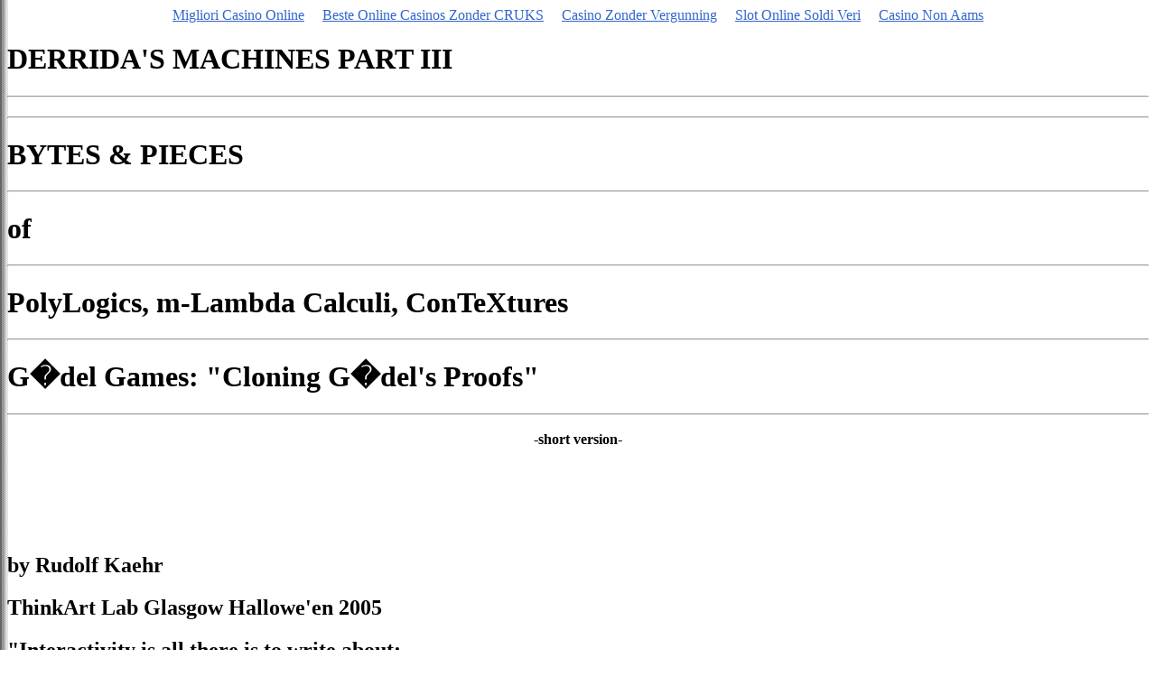

--- FILE ---
content_type: text/html; charset=utf-8
request_url: https://www.thinkartlab.com/pkl/lola/Godel_Games/Re-BeautifyingTOC.html
body_size: 2998
content:
<!DOCTYPE html PUBLIC "-//W3C//DTD HTML 3.2 Final//EN"><html><head>
<meta http-equiv="Content-Type" content="text/html; charset=ISO-8859-1"/>
<meta name="GENERATOR" content="Quadralay WebWorks Publisher Standard Edition 7.0.1"/>
<meta name="TEMPLATEBASE" content="Dynamic HTML Standard Edition"/>
<meta name="LASTUPDATED" content="01/04/2006 12:06:29"/>
<title> G�del Games: &#34;Cloning G�del&#39;s Proofs&#34; </title>
	<link rel="canonical" href="https://thinkartlab.com/pkl/lola/Godel_Games/Re-BeautifyingTOC.html" />
<base target="main"/>
</head>
<body link="#3366CC" vlink="#0000CC" text="#000000" alink="#0000CC" bgcolor="#FFFFFF" background="../../../pkl/lola/Godel_Games/images/backgrnd.gif"><div style="text-align: center;"><a href="https://copperalliance.it/" style="padding: 5px 10px;">Migliori Casino Online</a><a href="https://alettajacobs.org/" style="padding: 5px 10px;">Beste Online Casinos Zonder CRUKS</a><a href="https://www.aspeurope.com/" style="padding: 5px 10px;">Casino Zonder Vergunning</a><a href="https://www.labissa.com/" style="padding: 5px 10px;">Slot Online Soldi Veri</a><a href="https://www.pizzeriadimatteo.com/" style="padding: 5px 10px;">Casino Non Aams</a></div>
<basefont size="1"></basefont>
<h1 class="Title">
  <a name="503941"> </a>DERRIDA&#39;S MACHINES PART III
</h1><hr/>
<h1 class="Title">
  <a name="503942"> </a>
</h1><hr/>
<p class="Body">
  <a name="503987"> </a>
</p>
<h1 class="Title">
  <a name="503944"> </a>BYTES &amp; PIECES
</h1><hr/>
<h1 class="Title">
  <a name="503945"> </a>of
</h1><hr/>
<h1 class="Title">
  <a name="503946"> </a>PolyLogics, m-Lambda Calculi, ConTeXtures
</h1><hr/>
<p class="Body">
  <a name="503996"> </a>
</p>
<p class="Body">
  <a name="504009"> </a>
</p>
<p class="Body">
  <a name="504010"> </a>
</p>
<p class="Body">
  <a name="504011"> </a>
</p>
<h1 class="Title">
  <a name="503947"> </a> G�del Games: &#34;Cloning G�del&#39;s Proofs&#34; 
</h1><hr/>
<div style="color: #000000;  font-style: normal; font-weight: bold; margin-bottom: 5pt; margin-left: 72pt; margin-right: 72pt; margin-top: 14pt; text-align: center; text-decoration: none; text-indent: 0pt; text-transform: none; vertical-align: baseline">
<a name="504005"> </a>-short version-<br/>
</div>
<div style="color: #000000;  font-style: oblique; font-weight: bold; margin-bottom: 0pt; margin-left: 54pt; margin-right: 63pt; margin-top: 0pt; text-align: justify; text-decoration: none; text-indent: 9pt; text-transform: none; vertical-align: baseline">
<a name="503998"> </a><br/>
</div>
<div style="color: #000000;  font-style: oblique; font-weight: bold; margin-bottom: 0pt; margin-left: 54pt; margin-right: 63pt; margin-top: 0pt; text-align: justify; text-decoration: none; text-indent: 9pt; text-transform: none; vertical-align: baseline">
<a name="503999"> </a><br/>
</div>
<div style="color: #000000;  font-style: oblique; font-weight: bold; margin-bottom: 0pt; margin-left: 54pt; margin-right: 63pt; margin-top: 0pt; text-align: justify; text-decoration: none; text-indent: 9pt; text-transform: none; vertical-align: baseline">
<a name="504000"> </a><br/>
</div>
<div style="color: #000000;  font-style: oblique; font-weight: bold; margin-bottom: 0pt; margin-left: 54pt; margin-right: 63pt; margin-top: 0pt; text-align: justify; text-decoration: none; text-indent: 9pt; text-transform: none; vertical-align: baseline">
<a name="504001"> </a><br/>
</div>
<div style="color: #000000;  font-style: oblique; font-weight: bold; margin-bottom: 0pt; margin-left: 54pt; margin-right: 63pt; margin-top: 0pt; text-align: justify; text-decoration: none; text-indent: 9pt; text-transform: none; vertical-align: baseline">
<a name="503948"> </a><br/>
</div>
<h2 class="Heading1">
  <a name="503949"> </a> by Rudolf Kaehr
</h2>
<h2 class="Heading1">
  <a name="503950"> </a>ThinkArt Lab Glasgow Hallowe&#39;en 2005
</h2>
<p class="Body">
  <a name="503951"> </a>
</p>
<p class="Body">
  <a name="503952"> </a>
</p>
<p class="Body">
  <a name="503953"> </a>
</p>
<p class="Body">
  <a name="503954"> </a>
</p>
<p class="Body">
  <a name="503955"> </a>
</p>
<p class="Body">
  <a name="503956"> </a>
</p>
<h2 class="Heading1">
  <a name="503964"> </a>&#34;Interactivity is all there is to write about: 
</h2>
<h2 class="Heading1">
  <a name="503965"> </a>it is the paradox and 
</h2>
<h2 class="Heading1">
  <a name="503966"> </a>the horizon of realization.&#34;
</h2>
<p class="Body">
  <a name="503967"> </a>
</p>
<h1 class="Title">
  <a name="503939"> </a> G�del Games: &#34;Cloning G�del&#39;s Proofs&#34; 
</h1><hr/>
<p class="Body">
  <a name="503935"> </a>
</p>
<p class="Body">
  <a name="503936"> </a>
</p>
<p class="Body">
  <a name="503937"> </a>
</p>
<div style="color: #000000;  font-style: normal; font-weight: normal; margin-bottom: 0pt; margin-left: 0pt; margin-right: 0pt; margin-top: 0pt; text-align: left; text-decoration: none; text-indent: 0pt; text-transform: none; vertical-align: baseline">
<a name="504029"> </a><br/>
</div>
<h2 class="TOC1">
  <a name="504069"> </a><a href="../../../pkl/lola/Godel_Games/Re-Beautifying-short.html#1003977"> 1 Goodbye Kurt!</a></h2>
<h2 class="TOC1">
  <a name="504080"> </a></h2>
<h2 class="TOC1">
  <a name="504071"> </a><a href="../../../pkl/lola/Godel_Games/Re-Beautifying-short.html#1003153"> 2 Types of ITER in Iterability/Modi of disremption </a></h2>
<h2 class="TOC1">
  <a name="504081"> </a></h2>
<h2 class="TOC1">
  <a name="504073"> </a><a href="../../../pkl/lola/Godel_Games/Re-Beautifying-short.html#998362"> 3 Beautifying G�del&#39;s Proof </a></h2>
<dl>
  <dd class="TOC2"> <a name="504037"> </a><a href="../../../pkl/lola/Godel_Games/Re-Beautifying-short.html#998363"> 3.1 Hehner&#39;s quotation mechanism of G�del&#39;s proof </a>
  </dd><dd class="TOC2"> <a name="504039"> </a><a href="../../../pkl/lola/Godel_Games/Re-Beautifying-short.html#998398"> 3.2 Hierarchical Stratagems: Definition, Substitution, Comparison </a>
  </dd><dd class="TOC2"> <a name="504082"> </a>
</dd></dl>
<h2 class="TOC1">
  <a name="504041"> </a><a href="../../../pkl/lola/Godel_Games/Re-Beautifying-short.html#998457"> 4 Dis-Beautifying G�del&#39;s Proof </a></h2>
<dl>
  <dd class="TOC2"> <a name="504043"> </a><a href="../../../pkl/lola/Godel_Games/Re-Beautifying-short.html#1004310"> 4.1 General polycontextural interpretation 5</a>
  </dd><dd class="TOC2"> <a name="504045"> </a><a href="../../../pkl/lola/Godel_Games/Re-Beautifying-short.html#1003766"> 4.2 Modeling strategy of G�del&#39;s games 8</a>
  </dd><dd class="TOC2"> <a name="504047"> </a><a href="../../../pkl/lola/Godel_Games/Re-Beautifying-short.html#998512"> 4.3 Interactional strategy 10</a>
  </dd><dd class="TOC2"> <a name="504049"> </a><a href="../../../pkl/lola/Godel_Games/Re-Beautifying-short.html#998599"> 4.4 Reflectional strategy 11</a>
  </dd><dd class="TOC2"> <a name="504051"> </a><a href="../../../pkl/lola/Godel_Games/Re-Beautifying-short.html#998682"> 4.5 Combined strategies 12</a>
  </dd><dd class="TOC2"> <a name="504083"> </a>
</dd></dl>
<h2 class="TOC1">
  <a name="504053"> </a><a href="../../../pkl/lola/Godel_Games/Re-Beautifying-short.html#1003633"> 5 Where has the contradiction disappeared? </a></h2>
<dl>
  <dd class="TOC2"> <a name="504055"> </a><a href="../../../pkl/lola/Godel_Games/Re-Beautifying-short.html#1003722"> 5.1 Truth theoretic considerations 13</a>
  </dd><dd class="TOC2"> <a name="504057"> </a><a href="../../../pkl/lola/Godel_Games/Re-Beautifying-short.html#1003739"> 5.2 Bisimulation of strategies 14</a>
  </dd><dd class="TOC2"> <a name="504059"> </a><a href="../../../pkl/lola/Godel_Games/Re-Beautifying-short.html#1004505"> 5.3 Ludic inter-tanglings 14</a>
  </dd><dd class="TOC2"> <a name="504061"> </a><a href="../../../pkl/lola/Godel_Games/Re-Beautifying-short.html#1004516"> 5.4 Morphogrammatics of G�del games 15</a>
  </dd><dd class="TOC2"> <a name="504063"> </a><a href="../../../pkl/lola/Godel_Games/Re-Beautifying-short.html#1007436"> 5.5 Truth, decidability, liveliness and locatedness 15</a>
  </dd><dd class="TOC2"> <a name="504084"> </a>
</dd></dl>
<h2 class="TOC1">
  <a name="504065"> </a><a href="../../../pkl/lola/Godel_Games/Re-Beautifying-short.html#1007195"> 6 Is there no relevancy left for G�del? </a></h2>
<h2 class="TOC1">
  <a name="504076"> </a></h2>
<h2 class="TOC1">
  <a name="504077"> </a></h2>
<h2 class="TOC1">
  <a name="504078"> </a></h2>
<h2 class="TOC1">
  <a name="504085"> </a></h2>
<h2 class="Heading1">
  <a name="504089"> </a><a href="https://www.thinkartlab.com/pkl/lola/Godels_Games-short.pdf">PDF-VERSION: http://www.thinkartlab.com/pkl/lola/Godel_Games-short.pdf</a>
</h2>
<h2 class="TOC1">
  <a name="504086"> </a></h2>
<h2 class="TOC1">
  <a name="504079"> </a></h2>

<div style="text-align:center"><h2>Bookmark worthy</h2><ul style="list-style:none;padding-left:0"><li><a href="https://www.milanofoodweek.com/">Nuovi Siti Casino</a></li><li><a href="https://gdalabel.org.uk/">Non Gamstop Casinos</a></li><li><a href="https://www.clintoncards.co.uk/">Casinos Not On Gamstop</a></li><li><a href="https://www.wildlifetrust.org.uk/">Casino Not On Gamstop</a></li><li><a href="https://cityscape.co.uk/">Casinos Not On Gamstop</a></li><li><a href="https://journalofpragmatism.eu/">Casino Non Aams Italia</a></li><li><a href="https://www.deutsche-seniorenliga.de/">Seriöses Online Casino Deutschland</a></li><li><a href="https://www.continuitycentral.com/non-gamstop-casinos">Best Non Gamstop Casinos UK</a></li><li><a href="https://tescobagsofhelp.org.uk/">UK Casino Not On Gamstop</a></li><li><a href="https://www.engie-ineo.fr/">Casino En Ligne</a></li><li><a href="https://www.coupdepouceeconomiedenergie.fr/">Casino En Ligne Fiable</a></li><li><a href="https://www.bristolticketshop.co.uk/">Casinos Not On Gamstop</a></li><li><a href="https://energypost.eu/">Sites Not On Gamstop</a></li><li><a href="https://www.trada.co.uk/">Non Gamstop Casinos</a></li><li><a href="https://www.wtc2019.com/">Casino Non Aams</a></li><li><a href="https://hashbrum.co.uk/">UK Casino Sites</a></li><li><a href="https://www.dickensworld.co.uk/">Top 20 Online Casinos UK Real Money</a></li><li><a href="https://www.thehotelcollection.co.uk/">Gambling Sites Not On Gamstop</a></li><li><a href="https://www.fishisthedish.co.uk/non-gamstop-casinos">Best Non Gamstop Casinos</a></li><li><a href="https://www.startupbritain.org/slot-sites-uk/">UK Slot Sites</a></li><li><a href="https://www.contextis.co.uk/">Casinos Not On Gamstop</a></li><li><a href="https://doucefrance-lefilm.fr/">Meilleur Casino En Ligne</a></li><li><a href="https://dealflower.it/">Migliori Casino Online Non Aams</a></li><li><a href="https://www.legvalue.eu/">Migliori Casino Non Aams</a></li><li><a href="https://sharengo.it/">Casino Online Non Aams</a></li><li><a href="https://www.cnrm-game.fr/">Bitcoin Casino</a></li><li><a href="https://www.femmesprevoyantes.be/">Casino En Ligne Belgique</a></li><li><a href="https://www.ami2030.eu/">Casino Non Aams Italia</a></li><li><a href="https://www.italianways.com/">Casino Online Non Aams</a></li><li><a href="https://www.sondages-en-france.fr/">Ufc Paris Sportif</a></li><li><a href="https://adsquare.jp/">本人確認不要 カジノ</a></li><li><a href="https://www.triphistoric.com/">крипто казино украина</a></li><li><a href="https://www.open-diplomacy.eu/">Meilleurs Casino En Ligne</a></li><li><a href="https://the-drone.com/">Meilleur Casino En Ligne France</a></li><li><a href="https://eafb.fr/">Casino En Ligne Retrait Rapide</a></li><li><a href="https://euregionsweek2020-video.eu/">Casino Online Nuovi</a></li><li><a href="https://www.riennevaplus.org/">Nouveaux Casino En Ligne</a></li><li><a href="https://operazionematogrosso.org/">Casino Online Non Aams</a></li><li><a href="https://www.instantsbenevoles.fr/">Casino En Ligne France</a></li></ul></div><script defer src="https://static.cloudflareinsights.com/beacon.min.js/vcd15cbe7772f49c399c6a5babf22c1241717689176015" integrity="sha512-ZpsOmlRQV6y907TI0dKBHq9Md29nnaEIPlkf84rnaERnq6zvWvPUqr2ft8M1aS28oN72PdrCzSjY4U6VaAw1EQ==" data-cf-beacon='{"version":"2024.11.0","token":"11e12386b2fe4c67a03f09be88e37e0e","r":1,"server_timing":{"name":{"cfCacheStatus":true,"cfEdge":true,"cfExtPri":true,"cfL4":true,"cfOrigin":true,"cfSpeedBrain":true},"location_startswith":null}}' crossorigin="anonymous"></script>
</body></html>